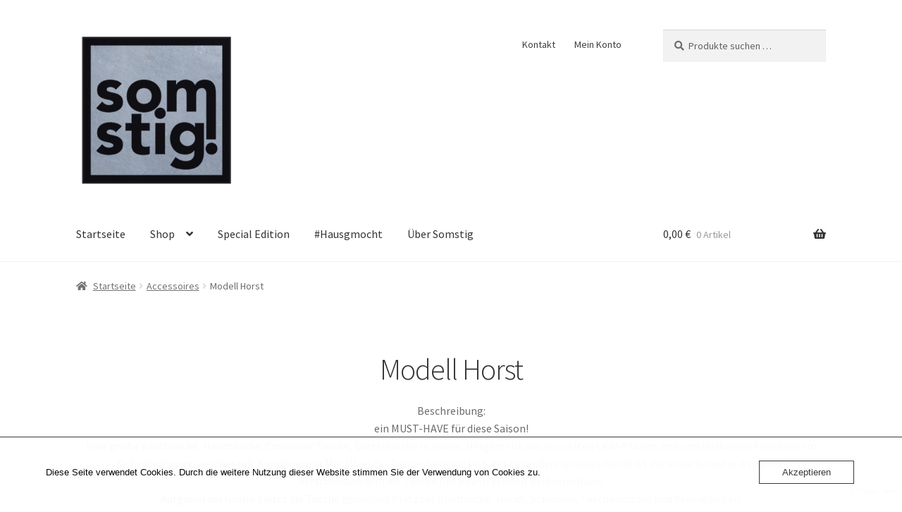

--- FILE ---
content_type: text/html; charset=utf-8
request_url: https://www.google.com/recaptcha/api2/anchor?ar=1&k=6Ld7Z5YUAAAAAK7iWo7MAXvWJKR-NIWnRUh3TgXh&co=aHR0cHM6Ly93d3cuc29tc3RpZy5jb206NDQz&hl=en&v=TkacYOdEJbdB_JjX802TMer9&size=invisible&anchor-ms=20000&execute-ms=15000&cb=qngv2jugn6r8
body_size: 44868
content:
<!DOCTYPE HTML><html dir="ltr" lang="en"><head><meta http-equiv="Content-Type" content="text/html; charset=UTF-8">
<meta http-equiv="X-UA-Compatible" content="IE=edge">
<title>reCAPTCHA</title>
<style type="text/css">
/* cyrillic-ext */
@font-face {
  font-family: 'Roboto';
  font-style: normal;
  font-weight: 400;
  src: url(//fonts.gstatic.com/s/roboto/v18/KFOmCnqEu92Fr1Mu72xKKTU1Kvnz.woff2) format('woff2');
  unicode-range: U+0460-052F, U+1C80-1C8A, U+20B4, U+2DE0-2DFF, U+A640-A69F, U+FE2E-FE2F;
}
/* cyrillic */
@font-face {
  font-family: 'Roboto';
  font-style: normal;
  font-weight: 400;
  src: url(//fonts.gstatic.com/s/roboto/v18/KFOmCnqEu92Fr1Mu5mxKKTU1Kvnz.woff2) format('woff2');
  unicode-range: U+0301, U+0400-045F, U+0490-0491, U+04B0-04B1, U+2116;
}
/* greek-ext */
@font-face {
  font-family: 'Roboto';
  font-style: normal;
  font-weight: 400;
  src: url(//fonts.gstatic.com/s/roboto/v18/KFOmCnqEu92Fr1Mu7mxKKTU1Kvnz.woff2) format('woff2');
  unicode-range: U+1F00-1FFF;
}
/* greek */
@font-face {
  font-family: 'Roboto';
  font-style: normal;
  font-weight: 400;
  src: url(//fonts.gstatic.com/s/roboto/v18/KFOmCnqEu92Fr1Mu4WxKKTU1Kvnz.woff2) format('woff2');
  unicode-range: U+0370-0377, U+037A-037F, U+0384-038A, U+038C, U+038E-03A1, U+03A3-03FF;
}
/* vietnamese */
@font-face {
  font-family: 'Roboto';
  font-style: normal;
  font-weight: 400;
  src: url(//fonts.gstatic.com/s/roboto/v18/KFOmCnqEu92Fr1Mu7WxKKTU1Kvnz.woff2) format('woff2');
  unicode-range: U+0102-0103, U+0110-0111, U+0128-0129, U+0168-0169, U+01A0-01A1, U+01AF-01B0, U+0300-0301, U+0303-0304, U+0308-0309, U+0323, U+0329, U+1EA0-1EF9, U+20AB;
}
/* latin-ext */
@font-face {
  font-family: 'Roboto';
  font-style: normal;
  font-weight: 400;
  src: url(//fonts.gstatic.com/s/roboto/v18/KFOmCnqEu92Fr1Mu7GxKKTU1Kvnz.woff2) format('woff2');
  unicode-range: U+0100-02BA, U+02BD-02C5, U+02C7-02CC, U+02CE-02D7, U+02DD-02FF, U+0304, U+0308, U+0329, U+1D00-1DBF, U+1E00-1E9F, U+1EF2-1EFF, U+2020, U+20A0-20AB, U+20AD-20C0, U+2113, U+2C60-2C7F, U+A720-A7FF;
}
/* latin */
@font-face {
  font-family: 'Roboto';
  font-style: normal;
  font-weight: 400;
  src: url(//fonts.gstatic.com/s/roboto/v18/KFOmCnqEu92Fr1Mu4mxKKTU1Kg.woff2) format('woff2');
  unicode-range: U+0000-00FF, U+0131, U+0152-0153, U+02BB-02BC, U+02C6, U+02DA, U+02DC, U+0304, U+0308, U+0329, U+2000-206F, U+20AC, U+2122, U+2191, U+2193, U+2212, U+2215, U+FEFF, U+FFFD;
}
/* cyrillic-ext */
@font-face {
  font-family: 'Roboto';
  font-style: normal;
  font-weight: 500;
  src: url(//fonts.gstatic.com/s/roboto/v18/KFOlCnqEu92Fr1MmEU9fCRc4AMP6lbBP.woff2) format('woff2');
  unicode-range: U+0460-052F, U+1C80-1C8A, U+20B4, U+2DE0-2DFF, U+A640-A69F, U+FE2E-FE2F;
}
/* cyrillic */
@font-face {
  font-family: 'Roboto';
  font-style: normal;
  font-weight: 500;
  src: url(//fonts.gstatic.com/s/roboto/v18/KFOlCnqEu92Fr1MmEU9fABc4AMP6lbBP.woff2) format('woff2');
  unicode-range: U+0301, U+0400-045F, U+0490-0491, U+04B0-04B1, U+2116;
}
/* greek-ext */
@font-face {
  font-family: 'Roboto';
  font-style: normal;
  font-weight: 500;
  src: url(//fonts.gstatic.com/s/roboto/v18/KFOlCnqEu92Fr1MmEU9fCBc4AMP6lbBP.woff2) format('woff2');
  unicode-range: U+1F00-1FFF;
}
/* greek */
@font-face {
  font-family: 'Roboto';
  font-style: normal;
  font-weight: 500;
  src: url(//fonts.gstatic.com/s/roboto/v18/KFOlCnqEu92Fr1MmEU9fBxc4AMP6lbBP.woff2) format('woff2');
  unicode-range: U+0370-0377, U+037A-037F, U+0384-038A, U+038C, U+038E-03A1, U+03A3-03FF;
}
/* vietnamese */
@font-face {
  font-family: 'Roboto';
  font-style: normal;
  font-weight: 500;
  src: url(//fonts.gstatic.com/s/roboto/v18/KFOlCnqEu92Fr1MmEU9fCxc4AMP6lbBP.woff2) format('woff2');
  unicode-range: U+0102-0103, U+0110-0111, U+0128-0129, U+0168-0169, U+01A0-01A1, U+01AF-01B0, U+0300-0301, U+0303-0304, U+0308-0309, U+0323, U+0329, U+1EA0-1EF9, U+20AB;
}
/* latin-ext */
@font-face {
  font-family: 'Roboto';
  font-style: normal;
  font-weight: 500;
  src: url(//fonts.gstatic.com/s/roboto/v18/KFOlCnqEu92Fr1MmEU9fChc4AMP6lbBP.woff2) format('woff2');
  unicode-range: U+0100-02BA, U+02BD-02C5, U+02C7-02CC, U+02CE-02D7, U+02DD-02FF, U+0304, U+0308, U+0329, U+1D00-1DBF, U+1E00-1E9F, U+1EF2-1EFF, U+2020, U+20A0-20AB, U+20AD-20C0, U+2113, U+2C60-2C7F, U+A720-A7FF;
}
/* latin */
@font-face {
  font-family: 'Roboto';
  font-style: normal;
  font-weight: 500;
  src: url(//fonts.gstatic.com/s/roboto/v18/KFOlCnqEu92Fr1MmEU9fBBc4AMP6lQ.woff2) format('woff2');
  unicode-range: U+0000-00FF, U+0131, U+0152-0153, U+02BB-02BC, U+02C6, U+02DA, U+02DC, U+0304, U+0308, U+0329, U+2000-206F, U+20AC, U+2122, U+2191, U+2193, U+2212, U+2215, U+FEFF, U+FFFD;
}
/* cyrillic-ext */
@font-face {
  font-family: 'Roboto';
  font-style: normal;
  font-weight: 900;
  src: url(//fonts.gstatic.com/s/roboto/v18/KFOlCnqEu92Fr1MmYUtfCRc4AMP6lbBP.woff2) format('woff2');
  unicode-range: U+0460-052F, U+1C80-1C8A, U+20B4, U+2DE0-2DFF, U+A640-A69F, U+FE2E-FE2F;
}
/* cyrillic */
@font-face {
  font-family: 'Roboto';
  font-style: normal;
  font-weight: 900;
  src: url(//fonts.gstatic.com/s/roboto/v18/KFOlCnqEu92Fr1MmYUtfABc4AMP6lbBP.woff2) format('woff2');
  unicode-range: U+0301, U+0400-045F, U+0490-0491, U+04B0-04B1, U+2116;
}
/* greek-ext */
@font-face {
  font-family: 'Roboto';
  font-style: normal;
  font-weight: 900;
  src: url(//fonts.gstatic.com/s/roboto/v18/KFOlCnqEu92Fr1MmYUtfCBc4AMP6lbBP.woff2) format('woff2');
  unicode-range: U+1F00-1FFF;
}
/* greek */
@font-face {
  font-family: 'Roboto';
  font-style: normal;
  font-weight: 900;
  src: url(//fonts.gstatic.com/s/roboto/v18/KFOlCnqEu92Fr1MmYUtfBxc4AMP6lbBP.woff2) format('woff2');
  unicode-range: U+0370-0377, U+037A-037F, U+0384-038A, U+038C, U+038E-03A1, U+03A3-03FF;
}
/* vietnamese */
@font-face {
  font-family: 'Roboto';
  font-style: normal;
  font-weight: 900;
  src: url(//fonts.gstatic.com/s/roboto/v18/KFOlCnqEu92Fr1MmYUtfCxc4AMP6lbBP.woff2) format('woff2');
  unicode-range: U+0102-0103, U+0110-0111, U+0128-0129, U+0168-0169, U+01A0-01A1, U+01AF-01B0, U+0300-0301, U+0303-0304, U+0308-0309, U+0323, U+0329, U+1EA0-1EF9, U+20AB;
}
/* latin-ext */
@font-face {
  font-family: 'Roboto';
  font-style: normal;
  font-weight: 900;
  src: url(//fonts.gstatic.com/s/roboto/v18/KFOlCnqEu92Fr1MmYUtfChc4AMP6lbBP.woff2) format('woff2');
  unicode-range: U+0100-02BA, U+02BD-02C5, U+02C7-02CC, U+02CE-02D7, U+02DD-02FF, U+0304, U+0308, U+0329, U+1D00-1DBF, U+1E00-1E9F, U+1EF2-1EFF, U+2020, U+20A0-20AB, U+20AD-20C0, U+2113, U+2C60-2C7F, U+A720-A7FF;
}
/* latin */
@font-face {
  font-family: 'Roboto';
  font-style: normal;
  font-weight: 900;
  src: url(//fonts.gstatic.com/s/roboto/v18/KFOlCnqEu92Fr1MmYUtfBBc4AMP6lQ.woff2) format('woff2');
  unicode-range: U+0000-00FF, U+0131, U+0152-0153, U+02BB-02BC, U+02C6, U+02DA, U+02DC, U+0304, U+0308, U+0329, U+2000-206F, U+20AC, U+2122, U+2191, U+2193, U+2212, U+2215, U+FEFF, U+FFFD;
}

</style>
<link rel="stylesheet" type="text/css" href="https://www.gstatic.com/recaptcha/releases/TkacYOdEJbdB_JjX802TMer9/styles__ltr.css">
<script nonce="Qd9ucg2fULN-0WUfLaDBEg" type="text/javascript">window['__recaptcha_api'] = 'https://www.google.com/recaptcha/api2/';</script>
<script type="text/javascript" src="https://www.gstatic.com/recaptcha/releases/TkacYOdEJbdB_JjX802TMer9/recaptcha__en.js" nonce="Qd9ucg2fULN-0WUfLaDBEg">
      
    </script></head>
<body><div id="rc-anchor-alert" class="rc-anchor-alert"></div>
<input type="hidden" id="recaptcha-token" value="[base64]">
<script type="text/javascript" nonce="Qd9ucg2fULN-0WUfLaDBEg">
      recaptcha.anchor.Main.init("[\x22ainput\x22,[\x22bgdata\x22,\x22\x22,\[base64]/[base64]/[base64]/eihOLHUpOkYoTiwwLFt3LDIxLG1dKSxwKHUsZmFsc2UsTixmYWxzZSl9Y2F0Y2goYil7ayhOLDI5MCk/[base64]/[base64]/Sy5MKCk6Sy5UKSxoKS1LLlQsYj4+MTQpPjAsSy51JiYoSy51Xj0oSy5vKzE+PjIpKihiPDwyKSksSy5vKSsxPj4yIT0wfHxLLlYsbXx8ZClLLko9MCxLLlQ9aDtpZighZClyZXR1cm4gZmFsc2U7aWYoaC1LLkg8KEsuTj5LLkYmJihLLkY9Sy5OKSxLLk4tKE4/MjU1Ono/NToyKSkpcmV0dXJuIGZhbHNlO3JldHVybiEoSy52PSh0KEssMjY3LChOPWsoSywoSy50TD11LHo/NDcyOjI2NykpLEsuQSkpLEsuUC5wdXNoKFtKRCxOLHo/[base64]/[base64]/bmV3IFhbZl0oQlswXSk6Vz09Mj9uZXcgWFtmXShCWzBdLEJbMV0pOlc9PTM/bmV3IFhbZl0oQlswXSxCWzFdLEJbMl0pOlc9PTQ/[base64]/[base64]/[base64]/[base64]/[base64]\\u003d\\u003d\x22,\[base64]\\u003d\x22,\x22w7bClSMIGSAjw6fCvmobw6siw6IrwrDCpsOaw6rCnx9fw5QfBsK9IsO2bMK8fsKsbGnCkQJiTB5cwqzCtMO3d8O+FhfDh8KmV8Omw6JOwpnCs3nCvcONwoHCuiLCtMKKwrLDq3TDiGbCqsOGw4DDj8KsPMOHGsK6w6htNMKowoMUw6DCkMKsSMOBwr7Dpk1/[base64]/IH0SwqzDlTjCucKGw5kgwplhGkLCocOrbcOWVCgkCcOCw5jCnlrDpEzCv8KkXcKpw6lDw6bCvigSw4McwqTDgsOrcTMfw51TTMKAJcO1Pz5ow7LDpsO/YTJ4wq/CoVAmw5ZoCMKwwrMswrdAw5o/OMKuw4gVw7wVWTR4ZMOnwoI/[base64]/Cq8Okw6tKLwgDFlDDgm9DRgPDqBfDiwpbe8K/[base64]/[base64]/w6QqJWgjLU5RPVTChsKOXsKnbgUAI8ORwo8GZcOSwqlsc8K+GABAwq8SMsOxwr/CksOHdCdRwqxJw4bCrzDCr8KIw6xuAw7CpMKbw4rCrxJ0CcK4woLDvhTDg8Krw5YnwooIGlXCqMKQw7rDg1XCtMK7ccO4PAdFwpjCtSc6U302wrVxw7jCssO+wp/Di8OfwrXDi0TCucKRwrwYwpwRwpRaKsKcw5nClVzClyTCuCZuMMKXHMKsAVgcw6cRb8OmwoUfwq92QMKuw7UCw4tzcsObw49lK8OzCcOhw4oqwpAmGcOWwrZGcjZSSmIMw6oPNRLDnW1GwoPDoEXCj8OBQDDDq8KqwpXDvMO1wpY/[base64]/[base64]/YT8kw6RvIsKKDFslKMKLLMODw5LDr8Kbw7XCvsOhVMKWdxkCw7/ChMKIwqtSwqTDtzHDkcKhwrnDsF/CshXDqXAXw77CsGlrw5rCoQnDvmtnw7fCpGjDncOmeFHCmsO/wrZ9acKVFksdJ8K0w4lIw7jDgcKcw6bCgSgPacKkw67DrsK/wplRwpwCccKzc2vDoUHDnMKTwojCqcK7wpQFwr3Dk3TCsgnCtsKiw7hLT3JgV2bCizTCqC/Ct8OjwqDDgMOUHMOCP8OrwpsnIsKbwpJrw6hmwoBswpNIBsOFw6DCojHDi8KHQmUzIsKYw5nCoSsOwpVEcMKcF8Offy/[base64]/Dl8Khwpgyw7DDqHY/I1rDrn8NSn3DqG1ow6QvJW7CvcObwqjDqDpOw6E8w5zDmsKBwoLCiXTCrcOOwocgwrzCo8OAV8KcKQoVw4MyRsK7VsK9eAx4d8K0wp/CoyzDhHd4wodEcsKEwrDDssOiw78ZZcOEw5fChm/DjnIUbVwXw7tZMWLCtsKGw6RPPD1dfloIwrBKw687CMKqHBRUwo8jw7lGByPDvsORwptow5bDqkBvBMOLaWJ9bsK/w5DDrMOGB8KHQ8OfY8Kmw687Q3ZdwoBvfDLCiz/CrsK3w6M8woIWwqsPCWvCgsKsXCMkwrzDusKfw5kpwpTCjcO0w5deaiUlw5YEw5/CqMKib8O5wq9qM8Ktw6VLAsO/[base64]/DpMKHwosURBfDlMOqIsOgXsOtw7skw7oiJTXDocOmLMOMMsOuFWTDhw5rw7LCjsKHGlzDtznCvzFnwqjCgTcFecOQM8KLw6XCm34iwrvDsW/Dk0XCnGXDpnTCvwDDgMKSwo89WMKIT2rDuC/CnMOEX8OKDFnDvUXCq17DsDHChsOMJiVywq1bw6rCvsO5w6rDr2vCoMO4w6rCi8OPeDDDphHDoMOyf8KxcMOQBcKFfsKXw7fDtMOew492Sn/CtR3CjcOoYMKuwqDCmsO8GnIjcsO+w4wacyUqwqR8QDrDmcO6I8K7woUPJMKxw44Dw6/DvsKsw7nDl8OrwrbCvcKKaUTDuBEDwofCkSjCiWrDmsKeIsOAw4J7P8Kmw4lzTcOPw5Z4In8Nw45awq3CkMKBw5bDtMOAYCsuV8Opw7zCvmXCsMO5RMKjwpLDssO5w6zCpT3DucO4wo9+I8OQH1kMJ8K5I37Di3kWDsOiKcKNwo1le8OUwqrClz8FFl8Jw7Q1wo/Cl8O5wrDCq8O8bTpKCMKsw5Urw4XCqlpiWsKtwrLCu8OxPRldGsOIw5RBw5PCssKjcmXCj3zCkMKbw6h0w7bDmsK+XsKPH1/DvsOcN3DClMOVwoLCk8Kmwpx/w7HCgcKvYcKrbsKhYWHDr8OeaMKdwrMSXiBvw6TDg8O6EksDM8Ojw7oqwoTCqcO0AMOew4low6oZXRJAw6hww6RuC21Yw4wAwrvCs8KrwqbCg8ODGmbDpQTDg8Ouw797w4x/w5ROw7MFwr0gwoXDgsObfsOIT8OJcyQFwpLDg8KXw7zCvcK4wqUnw6XDgMKkdyd1MsOcGcKYP2ccwqTDoMObEsOOaTQbw4vCpH7CvmtvLMKtVWt8wp3CgcObw6PDgFhVw4UHwqfDqiDCiSfCnMOpwoDCkRpJT8K/wq3CqA3CnAQZw4pSwoTDu8K4JA5rw7Enwq3Dg8OIw5kXBG/Di8OgI8OmMcOPHmcbfnwQH8Ojw78YEi7CtsKvXsK2eMKdwpDCv8O/w7ZdMMKYC8K1MUFnacK7esK8HMK+w4pIEsK/woTDm8OhclPDoEfDisKuUMKawqoyw5bDj8OUw4jCiMKYJjDDrMOGOVDDlcO1w4fDjsK4HknCocKGLMKGwpMPwrTCvcKtZRrDolUoasK/wq7CngDCn0oAcXLCtMOcQ3TDoEvClsKtKC0+GE/[base64]/DhgvDr2XCoMKDe8KQVEfDlS1CacKQwp3DrMK3w4cbcnBIwo4YUR7ComtBwp13w5tmwoDCmHXDh8ONwqXDuEfDh1cbwo/[base64]/wq/CtmrDtcOOeCFawoQQLls2w59NW8KKd8KRw6poFMOCESXCsA5fMx/DusORAcKuWQ4QVVvDgMOZMVrCmTjCiV3DmDghw6jCuMOxJ8Kvw5zDuMKyw5rDhkt9w5LCiXHCox3CiS8gw78/[base64]/wr/Cq0lMwqBNw4nCtzrCmBA/cQxIw4lRDcKTwqPCmMO+w43DpsKQwrBkw59Ww5AtwpI9wpXDk1zCmMKtdcK4QXc8UMKEw5E8WcOYJ1lrbsOwcVvCgBEEw7xLTsK8LGfCsS/CpMKMH8Ogw5LDh3nDsRzDswJ9asOMw7nCmFt5SFnCksKJCMKlw4Yiw7ciw6fCmMKkTWEjXTpEDcKPecO6CMO7TsOaeCBvKhFrwp0JH8KsfsKUYcOiw4jDu8Oqw7B3wofCpgxhw6MIwoTCg8KCX8KIE2E3wofCoUc7dVMeZw0jw7ZTa8Oxw6rDkjfDhl/[base64]/[base64]/O8KDI3zCgUMUXMOmKMK6FMKQw5RswpwPLcK/w4TCmMO8dX7DoMK+w5nClMKWw7dbwpULfH87wqfDrkwXFsKYBsOMfsOZwrpUZyTDinhiA09lworCs8Ovw4pTRsK1Fg1ZfwtlQ8KGDwxiZcOTVsOeSWEMTsOow4TCmMOWw53DhMK6axfDpcKAwprChTYrw7pEwp3DjRvDjmHDssOmw5bCvXUPRE90wpRRfT/DoXnCrHJuPFRoEMKrV8KZwqLClFgVKjvCsMKsw6HDpCbDpcKZw5vDkSxFw4tlR8OsDkV+TsOdfsOQw4rCjy7CkFoJKUvCqcONAU9ZRmtUw4/[base64]/w6vDrsOwdsK0OV9QfsK8w7/DjMK4wo3CqsK1w6vDmMOnHcKrFgzCqH3ClsO7wpjCgsKmw6fDlcKvUMO4w4MmCmFZKF7CtMOINsOPwpEsw7kCw67Dj8KTw6gkwr/DhMKeC8OLw59ww6wQFcOwdhXCpG3DhXhIw7LDvMKUEybCrk4XKV/CusKUd8OOwqFbw6nCvMOOKixWHsOGOGhNSMOlXmPDvDllw5LCo3BnwpHClBXCk2AawqAyw7HDu8O4wr3Cog0jKcOVUcKPSXJwdADDqjvCosKWwp3DnBNlw4HDg8KoIcK3NsOQQsKSwrfChFDDkcOFw4Rfw59Cwr/Ciw/CihUNE8Oow5nCv8KDwoobV8K9wqbCtcOaJBTDrTnDlCPDnldReFTCmcOkwo9Nfl3DgVd+J18/w5Bjw7bCqRArbcO8wr0gVcKjIh4Lw7k+QMKNw7wewp19EkRwZ8OcwrgYem7CpMKWCMOJwrsvX8K7w5gdQ3XDq3/[base64]/[base64]/CmQPDok0fADA3FcOpXwDChsK4wr9SMcOFIcO1w5vCkjnCtsOYV8Oqw5YTwps3QzoOw5Nlw7YqI8OVPsOwD1VlwoDDnsOvwoDCjcOQOcO3w73Dm8OrRcK1IWDDhDLDlDvCiEbDk8Ohwo3DpsObw4fCkwlcEz0lOsKWw7zCthV4wqBiRg/DlRXDucKlwq3CrFjDu37CtMKuw5XChsKAw7XDrSl5dMOAfsOrODLDk1jDuUjDiMKbXjjCvFxQwoBtwoPCkcKXLw57wrx6wrbCgXzDjAjDny7DlsK9bh/CrG8oZEUpw7JEw7fCq8OSVBhww7s+TnYqe14XAxHDvMK5wpfDmXPDsldkEAxZwofDhkfDkhjCqcKXBlvDssKGMznCkMOHEzNdUmtUAilRBHDCogB5wqkcwrchGMK/bMK5wq/CrB5UAsOyfEnCicKjwrXCtMO9wqbDtcOXw73CqDPDmcKga8KEw7N0w63CuUHDrkbDnQkIw7Zxb8OGT2/DqMKZwrtSZ8KERVnCrldBw5rDrMOATcK3wqdBB8KgwpR/f8Oew4MXJ8KlM8OATjtBwqbDgjrCssOkc8OxwpvCnMKnwo1Fw4TDqHDCicOUwpfCg1TCp8O1wrZxw7/ClRZ7w6MjXXLCpcOFwpDCjycBY8OdT8KxIDZFOk7DocOCw7nCp8KQwp1XwpPDtcKESTQYwpnCsELCoMOEwrQBAcKYwpjDgMKOKATCtcK1SnbCmWEpwr7DhCgHw48QwqItw45+wpDDgsOJOcKWw6lUZSY8WsKuw5FMwo8gTTpfPR/[base64]/CtcKpw7HDhMKMOcOMw7ErZQ1ORcKrcCTCuFjDpW/[base64]/Dr189fcKPaMKlD8K6w41SZEEkesKwZwTDqis/H8O8wqNkKEEHwr7CsDDDrsKFGcOmw5jDsFvDhMKKw53Csnkpw7/CqWXDpsOfw4lyUMKxBMOQw7DCimdROcKkw6IgLcOUw4ZWwpptJ0sqwqvCjMOtwoIkYMOMw4TCvTRYScOCw6czJ8KQwppQQsOVwq/CiWXCs8OhYMO1dHDDmz4vw7LCglzDkDhxw7RfVlIxVTxOw4FPYB5tw6HDgg5hAsOYQ8OlNgFXKSrDqsKzw7kXwp7DsWYvwqHCpgh+FsKMFcKeQXjCjUfDrsKfJMKDworDg8OZIMKmTsK6CBsnw414wpXCmQdMe8O9w6oQw5LCnsKOP3LDi8OywptUB1/[base64]/DpcK2wqRtwrZ/wonDsMK5w7zCtnvDkMKmdXJwOUFXwqR1wpZNBMOqw4rDjQYCGTTDusKDwqRlwpwlc8Kuw4tlYX3CmTwKwrMlwpvDgSTDtiRqw4XDqWrCjA/CrMOfw68obQcaw5M+HMKIRMKtw5vConvCuzHCsz/Dg8Oxw5LCgcKxeMOxKMOqw6RvwotCF3tqPMOvOcOiwrg7U2tkA3Yga8KlLHx1UxHDucKOwqw/[base64]/Dr8Oew7x3ZgfCgcOvw5bCqn/Ds8Krwo7Dqx/ChMK3WcOwV04sBX/DnQLCrcK1RMKPHMKwXUpnbQ5/w5gww6TCtMOOE8O3FcOEw4wnWwRXwqtafxHDq0pfan/[base64]/CjsOmcXHClwMiwplcw6NeClfDs8OOw5lzCmxhJcKGw59JCMK3w4RtK296BCTDkHk2V8OJwoh6wqTCjVLCisOkwq9MYsKmXXhXaXIRwrjDhMO/acK+w6nDqGhRD0zCinEnwp1Ww6LCk1hATxBQwoDCsXgXe2AYVcOzAcObw7YVw5fCiSDDgztuw6HDvB0Rw6fCvlEEH8OfwpBcw67Dv8KTw6DCjsKsaMOyw6PDvyQaw4dvwo15AMKJacKHwqAYFcO9wqE6wpo/G8Onw74dNG/DvsOrwpcfw7wydMK4PMOlwq/ClcODGhR8awTCuAPCohjDs8K+VsOlwrzCmsO3ISFQMCrClyIoByt+LsKtw6g2wrQhbmMHPsOtwoEhfMO/[base64]/CgsOgw5R/wrjCnsO9w6DDlSp8bXLDiSsswq7CnsO6KTDCtMKNTcKYNMODwpnDtTpSwq/CtGwrJU7DnsO2XVZUdztfwotDw7tbFsKUWsKaaWEsHAzDusKmVQ4wwosTw7tIAcOPVQMLwpbDsX4Uw6XCuCJVwr/[base64]/Dmg8mN8KUCsK5w7sMw4ZhJsKrN0vCm3I7YsKTw4wFwolARCJKw4AhNGLDsW/[base64]/[base64]/DtmI1NzELVnMJw6g6wrJXw6sJAMONdMOTccKXf0kILnrCiCMRYsOSHk8IwqTDtA1owrDCl3jDqm3DscOWwpPCucOMfsOnY8KsElvDjmnCp8OJw6rDksO4F13Cu8OWUsOqw5vDtS/DpMOmSsKXCWJLQDw/McKzwqPCm1PCh8OkVcOew6fCgRnDlcObwpA5wqoUw7oXCcKuJjnDssKQw7zClsOew4cSw60GGTbCgUYxTsOjw6zCt0XDosOIaMOddsKTw7V/[base64]/[base64]/w6syw6AnVSkCH3Jcw5tbW01CZcKgFXfDuHJvK3lYw5tFa8Kdf33DsijDo1NRKXDDrsK6w7Y9fVPCj3TDs0rDicOrG8K8VsOowrt2HsOHU8K3w6cHwoTDtAg6woUSBMKKwoLDsMO0fcOYQ8OzTBbCrMK5f8OIw7A8wol4EzwvScKYw5DClz3CpD/DiFjDnMKlwqFiwrRYwrjChURvAH5dw5VPUhLDsFgGRVrCpUzCjDdDCwZWDxXCosOQHsOtTsO/w53CkjbDqMKJPsO7wr5Ac8OdHVfCtMO6ZmMlDcKYBGPDo8KlfwLCusOmw7nDscODXMK5MsK/UmdKIivDv8KtMCTCusK/wr/DmcOFVwXDvCI/[base64]/[base64]/CksOuw6JnECbDow3CqcKLwqpNYxggw6DCugcVwqE/FiHDncOuw7zCn3ZJw4JiwprCpCjDiAV6w4bDmWzDosKUw7lBeMKVwqPDnkbClErDocKbwpMOeUQGw50rwpM2eMONC8O5woLCrRjCrXjCmsKdaCZyf8Krw67DucKkwrLDgMO3BiEkWQzDpW3DqsKhbW4VOcKBd8O+w5DDpsOOMsOaw4YiZcK0woEZEsOVw5/DuAl0w7/DmsKFCcOdw5c3wqhYwofCgMKLZ8KQwpQEw7HDtsOJFXPDikpuw7TCu8OEAAPCvyPCgcKidMKzfxbCmsOVcsKEWVFNwrYXTsK8ZXhmwoEvUWUjwow2w4N4UsKzWMOCw4FKH3rDu3LDohEzwrfCtMKhwqlVIsKVw43Dk1/CrAnDkSVdLsKRwqTCuT/ChcO6PMKRM8Kiw5MAwq5KL0xFKAPCrsOkTznDg8Oyw5fDmMOPIhZ0Z8KOwqA1wo/[base64]/DncOiNcOCU8KYw70fw63CpCIDwobCvcKPZsOnM1HDncKPwoRVQiDCk8KqT0x4wrEIcMOaw5Q+w4/Cp1nCiA/[base64]/DvgMww77DrBnDlMOMw5hPwpbChTkXTcOFEsKaw5/CjsOZdSXCtGF6w6DCm8Oow7RQw4LCiCrDlsKIYwg9AigGThkXdcKfwovCmHFVWMO/w6QWIsOLaETCgcOwwpnCjMOlwrlbO3gbUnI1aEtzdMOvwoEmChvCo8OnJ8OMwr4JTl/DuhnCtW7DhsKpw4rDiAQ8dHFaw4B7FGvDmx12w5p9EcK3wrTDnXTCqMKmwrFgwpzCscOtasKMZWPCoMORw7/DosK/eMO+w73Co8Kjw71NwpBkwrRJwqPClcOWw5s3wqvDr8Kjw7rChTxiOsOVYsOaXWnCg3AEw6TDvUkJwrjCtCFuwrZFw5bDqgvCuW5kNcOJwoRMNcOeOMKTJsORwqhxw5LCmgTCgcOkT1EsSXbCknvCiQFOwpRIYcOVNlonRcOSwr/[base64]/OwvDmR/DiBjDjnLDgm/DiMKywoRnwp/CpsO3MFXDvCjCu8KNITbCs2TDq8Kvw5VHEsK4MGxkw7jCqFHCiiHCvMKfBMOkwrnDlGIoblvDhTXDvyTDkzQSRm3CucKswr5Mw5LDosOlICLDpCMDFjHDgsOPwoTDjkbCocOAORjCkMOuIGYSw5Bmw4/Cp8OPfEPCr8OxOh8ZAMK3Pg7DrSbDqMOoCGjCtzUXLsKRwqDCpMKpdcOJw4rCqwZQwp1TwrZwMwTCi8OkHcK0wpZLGGZYNCtdLMKYHRtDSwHDpDdKQS91wo/[base64]/ICrDt8O3TSzDigrDt8KEYEJ8Z8Kgw6/Dm2Ibw7LCncOfVMOBw73CucOMw7Few6TDgcOzRi7ClgBbw7fDisO8w5QQXTLDlMOGU8KDw7QHPcOqw7nCkcOmw6vChcO6OMOjwrTDhMOcbCU/ZCtJekEFwq83axh0CF0gDMKjGcOdHWzDqMOAEjITw73Dn0HCocKoB8OhBMOEwqTCkUsjTTJgwo1XFcKQw6tfMMKZw4bCjGzCkm5Hw4bDtkl3w4lEEC9qw6jCk8O8MUXDq8OYJ8OdNMOsaMO4w4/DknHDiMKNWMK9NnvCtiTCisK+wr3DtDBzRcKJwoN0Ontwf1bDrHE/[base64]/Cs8OSwp4+w4TCrMKzbXbDr8K/VwzDsX7DhjXDpyRywr4Ww7zChE1dw4PCihgMH2XCo2w0XE3DqDMKw4zCjsO5MsO9wojCjcK7EsKuDMKEw713w6NmwrDCohDCtBFVwqrCrA9JwpjCgSbDj8OCPsOleFUyGcODfQBbw5zDuMOpwr5bZcKLBXXCjjvCiT/CvsK6PTN/LsOXw4zCigXCnsO/wqTDmWNGQ2DClsOgw6LClcO2woHCgx9ewqrDusOywq0Rw4opw4I7CFItwpnDicKuGhzClcK4WC/Do2PDicOLG2Bsw4MuwpJBwo1Gw7vDgD0lw7coFsOzw4AawrzDiQdeX8O0wq/[base64]/ClU/CksOdwqfCocOvwpduw6U3LwPDsQZhw5VAw5RQBh/CvCEyBsKrRRoucBPDusKSwrfCkCXCtsOZw5MLHcOuBMKNwpBTw5HDrMKFdsKvw6lPw4Ucw7AaVz7DrHx0wpAWwowpwr3DpMK7H8OcwozClSwjwqpmW8OeTQjCgAtxwrgqOmFCw63ChmVXdsKtYMO/bcKJLMOWc0zCu1fDmsOIWcOXeC3Cg1rDo8KbLcO7w5FwV8KtU8Kzw6XDocO4woMfecOswobDoyDCr8OAwqbDiMOjPUooAz/[base64]/w7Mjw6lVwqoKwpbDpx0Uw6Y4w7d/[base64]/ClSN9JQhgw7fDkcOgwq4ESmVPVAjDhn44AcOow4gkw5XDpcKHw6XDgcOCw6RZw6sOFcOnwqEhw4pZBcOTwo7CiF/CvcOew7/[base64]/DscKieUtDAnlmARTClsOqw7nCrMKWwoTDncOUXMKVEC1wIVAvwrQBQMOFMDvDhsKfw5YVw7fDh1YTwovDtMKqwo/[base64]/DvcK8flbCunxOLRkIw5gCTcKyw6HCp8OMSMKZEX5wYB17wrZkw6HDv8OHKFxmc8KOw7kOw6cDHW0pIi7DgcKtE1AzbAHCncK0wpnChwjCrcO/PkN1IS/[base64]/[base64]/CucOgG8KmEBXCoUnCl8OLwrLCsTZYw53DkU/DqXgLRQnCjUN7e13DnMOuEMKfw6Yew547w5E5az9xIXTChcKuw5vDpz5Rw6fDsSTDtwjCosO/w4UKdFwIe8OMw47CgMKnH8OIwo8Xw644w6p9QcOywo9pwoQcw5oDWcONUAQqRsKIw4FowpPCtsO0w6UlwpfDolPDpxjCm8KQXyBwXMOUScKRYVAwwqdnwoVWw5E2wrg1wqHCsA/DhcOWJsKLw4NOw5HCpMKOcMKKwr7DnQBlagXDvz/CnMKzX8K3HcO2KzBtw6s5w4vCiHwMwr3DmEVpV8OKYmDCssOiB8ODYlxgTsOCw74Yw5Jmw6XDmBLDgjBlw5k1UWfCgcOgw4/DjMKswpkzVSUEw4JPwpHDpMOZw4ErwrEewo3CgkcLw59sw5AAw5g/w5Rbw4/Ch8K+KHPClXFuw7RKXzoRwr3Cn8O3VcK+DXPDlsKOJcKswp/DtcKRNMKmw4vDn8Oewq5kwoAMAsKmwpVww6wDQUB4cy1pK8OCP0jCvsKgKsOpZcKOwrIBw6VpFxopJMO5wrTDuRkZHsKgw7PCjMOowoXDjHw0wo/DmRVWwooCwoVBw7fDrsOqwpBzd8KxHkkSVUTCpC9ww4tZJ1Faw5nCkcKDw4jCslYQw6nDs8KbBjbCncO0w5vDpcO0worCqHjDksKYT8OhMcKxwpPCjsKUw7vCj8Kxw7XCpMKWwoNrQhQAwqHDh1/[base64]/wq7CqnHDpnfCqSJFw67Dpz3DgcKzwqZJwpcPT8OhwqjClsONw4Yww5cNwoXDu1HCoEZUVjjDjMKWw4PCj8OGa8Oow4/CoSXCg8OwM8KyNnE/w5PClsOYIEoMbcKHfwESwqwEw7sswoRIXsORO2vCgsKHw5cFTsKASjlPw4s7woXCjxtTc8OSJmbCiMKvEXTCnsOuEjV1wp10w6QDJsK7wqvCvcOTDsKEexczwqnCgMOuw7AOPcKQwrsJw6TDgxxUTcObSgzDj8OWcAjDrHrCq0HCusOpwp/[base64]/CoTHCohHDpjLCtmPCpHBINMK8blBGN1MDwqVCYsKOw58mUsKCZhQ2V1rDgR/CqcK3Lx/CklQcM8KtKGzDrsKdJEjDsMOxYcOHLSAOwrjDu8OwUW3Cp8OTcXvCilwBwrwWwpQ2wrJZw50Dwqk7OUvDs2/CuMOoCzsKEDrCo8KQwp1nNkHCncOaaCXClRzDmsK2D8KmP8KmKMOlw7NWwovCrGHDiDDDjx09w5LCjcK/WQJcwoZpVcONV8KSwqxUQsOfNWkWcDZ/w5QlTi3DkBnCkMOFKUbDrcKvwrbDvsKoEWYWwqzCmsO6w5PCl2nDux4kVm1eCsK0WsObcMOuIcKBwpo1w7/CocORA8OlYiHDiWgIw6trD8KHwobDnsK7wrcCwqUBJmrCv1DCuATDkjTCvV5+w5hUEBkuF1FgwosMacKMwpHDrEzCt8OvF3vDhinCvBLCnVVmbmoSehojw4ZtC8KDV8Okw6FadC/CpsOXw7/DhxzCuMONbBpPDWjDosKgwpkyw5QqwpDDtktmY8KDTsK9R3nDr3Qdwq7DssKswpoNwpcaZsOFw7pHw5Q4wrE/[base64]/CoSHCrznCrMOBw67DnwkpMsOnwr/[base64]/F8ONw53CjnfCrVjCuxxzfsO6c8O+VsOkBSIOGl1Jw7kEwqPDqzQBMMO+wpfDrMKDwrQRaMOOG8ONw4wjw4tsAsK5w7/DhRTDiinDtsOsagzDqcOJEMK4wrXCiWwaAVvDnwbCh8Ogw5ZRKcOMGMKUwrJZw4pRL3bCiMO+M8KrLhlEw5jDvEgAw5xLVmrCpTRlw6hWwrJ4wp0pXCLCngrCm8Opw6TClMO7w6TCg3/ChcOqwrF1w61iw68FeMK8e8OgUMKVegnCjcOMwpTDqS/CtsKpwqo+w4/CpFLDvsKLwp/DisOewpzDhcO3VMKRCsOieFh1wrAnw7JPJknCpkPCgFnCgcOpwoQFZcKtdmEOwocVPcOPAiwnw53CocKuw4PCh8K6w7Emb8OBwqXDqijDj8O9XsOHdRXDrMOYVn7DucOZw6x/[base64]/Ds3FFwrfCtFhvwrU1V1rDrj3CuMKNw5nChkXCgTXDqzRHd8KwwrrClMKZw6vCoho+w4bDlsOvawHCt8OXw7LCsMO0UggHwqrCtBYoFQ0Jw5DDp8Oqwo3ClkB4cX7DqRPDo8KlLcK7QXBlw6XDjMKBKMKbw4hCw45/wq7CrUTCvzxAZFrCg8KIUcKJwoMVwpHCtCPDhQIXwpHDv37CocKJFno0RS5qd27DtVNEw67Dh2HDv8OBw6TDihrCh8OhaMKuw53CosOhY8KLIBvDu3cJa8OlH1nDk8OEEMKySsKKw5LDn8KMwq0Kw57CgBfCnRZ/WWUcbW/[base64]/DsgfDv2vDncO9HiR2byA9wqvDtlc3w73CvMOCw74MwqDDmcOgfk8Mw6Jywpt8f8KMFFfChFvDr8KPT3l3Ml/DpMKoeB/CkHQ8w4E/[base64]/fU43w5jCuQYUwqV/CsKDwqJaFMOQKzMHe1IBD8KjwqjCpAkPKsK9w5Z/SMO+EsKYwqjDv1wuw43CmsOFwpRKwogdBsOSw43CsVfCm8KxwozCicOJdsKxDTLDuTTDnR/DrcOfw4LCtsOvw68VwqMaw53CqEXCgMKrw7XCnmrDjsO/PG5tw4QNw6ZbCsK/[base64]/CuyIbwozDuFbCnMKmTsKKw5HDh8OfwofDt1Fwwqx2wpLCjsOQQ8KIwrzCiQMuByB4V8KrwoVvQiUEwp5HdcK7w7zCuMOTNxHDicKFesK0RsKGM1A1w4rCg8OqbGvCqcOdL17CvsKeZ8KIwqQNfH/[base64]/NMK/AQnCtsK6W8Kvw6JFw6XCq01VwpMbbEHDoRI+w6wwOBRhVkPClcKfwpDDosORXANcwpDCikE7RsOZAA58w69PwojCtmrCuR/DjWjCvMKqw4kow4tCwrfCt8OkWsO0aTvCuMO7woUBw59AwqdWw6Zvw5Erwp5hwoAgIQFew6QoIFYUQBHCrGc0w4PDtsK4w73Cr8OERMOcb8OVw41SwopBVnHCrxYqMFInwrnDvE83wr7DlcK/[base64]/DnMK4w5IawrfDgsONw4YNw7Zmw4gaQcK6w6cuSsKdwpAYBWXCrEMTJRDCrAbClQgSwqzCpFTDtsOJw4zCpgdNfcKQSDA1K8O8BsOvwq/DhsKAwpFxw6jCp8Ozb0zDnmhowozDlXtRJsOlwq1AwrTDrhLDnVpGLjo6w7vDj8Kaw5h3w6YVw73Dh8KqNDTDrsKawpQdwoptNMOOayrCmMOqwr/CjMO7wprDpm4uw7TDggccwoIWGj7Ci8OwISp5BRNjIsKbF8OeT0JGFcKIwqrDgWJ4wpAMPlHDnkgCw6PCrEvDgMKIMkQhw7fCnlt/woLCuRlna3rDmjrDnxnCusO3woPDgcKRW0jDjA3DrMO3AnFjw5fCnjVyw6g5GcKGHsKzdDRgw5xmVsOCJFIxwo8Swp3DicKjMMO2XSTDohLDk0jCsDfDm8OCwrbDqcKAwp4\\u003d\x22],null,[\x22conf\x22,null,\x226Ld7Z5YUAAAAAK7iWo7MAXvWJKR-NIWnRUh3TgXh\x22,0,null,null,null,0,[21,125,63,73,95,87,41,43,42,83,102,105,109,121],[7668936,403],0,null,null,null,null,0,null,0,null,700,1,null,0,\[base64]/tzcYADoGZWF6dTZkEg4Iiv2INxgAOgVNZklJNBoZCAMSFR0U8JfjNw7/vqUGGcSdCRmc4owCGQ\\u003d\\u003d\x22,0,0,null,null,1,null,0,1],\x22https://www.somstig.com:443\x22,null,[3,1,1],null,null,null,1,3600,[\x22https://www.google.com/intl/en/policies/privacy/\x22,\x22https://www.google.com/intl/en/policies/terms/\x22],\x22Pu1N8/NaUR4l8+4nbWayiZNbBLQAAyn+Yq6lVOOoSPc\\u003d\x22,1,0,null,1,1763203220621,0,0,[240,3,235],null,[226,142,144,156],\x22RC-rMOWbWnKYGZscw\x22,null,null,null,null,null,\x220dAFcWeA6Nw-DGsHcQI-DqfbU3rUXiHcR3SnBQyEQgIXye--TzMZ1wrG3sEuR9V8-7DGHIicAPzxar8WFsko3DERC3uNBUJXVF_A\x22,1763286020605]");
    </script></body></html>